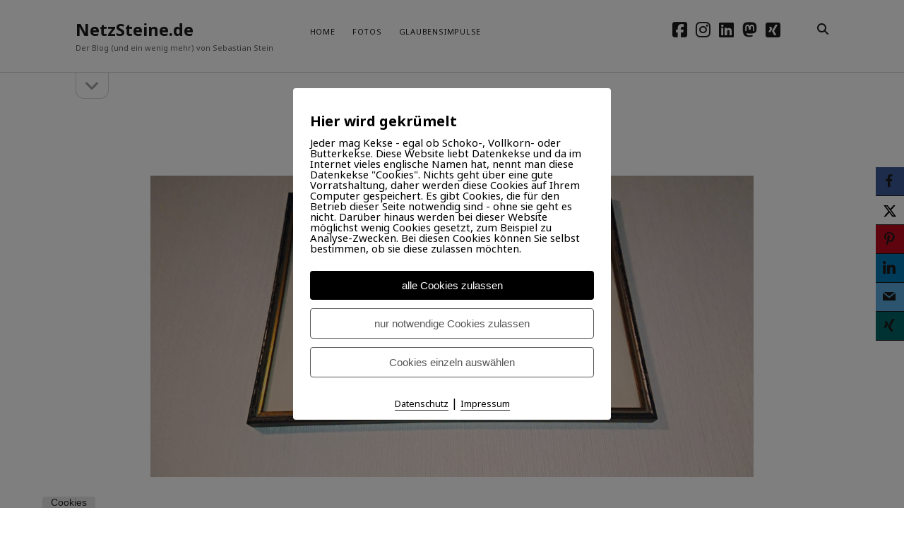

--- FILE ---
content_type: text/html; charset=UTF-8
request_url: https://www.netzsteine.de/die-reste-von-oma/
body_size: 20319
content:
<!DOCTYPE html>

<html lang="de" xmlns:og="http://ogp.me/ns#" xmlns:fb="http://ogp.me/ns/fb#">

<head>
	<meta name='robots' content='index, follow, max-image-preview:large, max-snippet:-1, max-video-preview:-1' />
<meta charset="UTF-8" />
<meta name="viewport" content="width=device-width, initial-scale=1" />
<meta name="template" content="Founder 1.56" />

	<!-- This site is optimized with the Yoast SEO plugin v25.6 - https://yoast.com/wordpress/plugins/seo/ -->
	<title>Die Reste von Oma - NetzSteine.de</title>
	<link rel="canonical" href="https://www.netzsteine.de/die-reste-von-oma/" />
	<meta name="twitter:card" content="summary_large_image" />
	<meta name="twitter:title" content="Die Reste von Oma - NetzSteine.de" />
	<meta name="twitter:description" content="Am Ende hinterlassen wir alle unsere Reste. Bei manchen ist es nur Asche in einer Urne, bei anderen sind es alte Tupperdosen.WeiterlesenDie Reste von Oma" />
	<meta name="twitter:image" content="https://www.netzsteine.de/wp-content/uploads/2019/01/DSC_7179_b-1.jpg" />
	<meta name="twitter:creator" content="@sstein84" />
	<meta name="twitter:site" content="@sstein84" />
	<meta name="twitter:label1" content="Verfasst von" />
	<meta name="twitter:data1" content="Sebastian" />
	<meta name="twitter:label2" content="Geschätzte Lesezeit" />
	<meta name="twitter:data2" content="2 Minuten" />
	<script type="application/ld+json" class="yoast-schema-graph">{"@context":"https://schema.org","@graph":[{"@type":"Article","@id":"https://www.netzsteine.de/die-reste-von-oma/#article","isPartOf":{"@id":"https://www.netzsteine.de/die-reste-von-oma/"},"author":{"name":"Sebastian","@id":"https://www.netzsteine.de/#/schema/person/855f881ff56a926d895bbc05521a7a4c"},"headline":"Die Reste von Oma","datePublished":"2019-01-15T08:00:48+00:00","dateModified":"2019-01-15T08:00:50+00:00","mainEntityOfPage":{"@id":"https://www.netzsteine.de/die-reste-von-oma/"},"wordCount":405,"commentCount":0,"publisher":{"@id":"https://www.netzsteine.de/#/schema/person/855f881ff56a926d895bbc05521a7a4c"},"image":{"@id":"https://www.netzsteine.de/die-reste-von-oma/#primaryimage"},"thumbnailUrl":"https://www.netzsteine.de/wp-content/uploads/2019/01/DSC_7179_b-1.jpg","keywords":["Eltern","Enkel","Erbe","Großeltern","Kinder","Rest"],"articleSection":["Steinschlag"],"inLanguage":"de","potentialAction":[{"@type":"CommentAction","name":"Comment","target":["https://www.netzsteine.de/die-reste-von-oma/#respond"]}]},{"@type":"WebPage","@id":"https://www.netzsteine.de/die-reste-von-oma/","url":"https://www.netzsteine.de/die-reste-von-oma/","name":"Die Reste von Oma - NetzSteine.de","isPartOf":{"@id":"https://www.netzsteine.de/#website"},"primaryImageOfPage":{"@id":"https://www.netzsteine.de/die-reste-von-oma/#primaryimage"},"image":{"@id":"https://www.netzsteine.de/die-reste-von-oma/#primaryimage"},"thumbnailUrl":"https://www.netzsteine.de/wp-content/uploads/2019/01/DSC_7179_b-1.jpg","datePublished":"2019-01-15T08:00:48+00:00","dateModified":"2019-01-15T08:00:50+00:00","breadcrumb":{"@id":"https://www.netzsteine.de/die-reste-von-oma/#breadcrumb"},"inLanguage":"de","potentialAction":[{"@type":"ReadAction","target":["https://www.netzsteine.de/die-reste-von-oma/"]}]},{"@type":"ImageObject","inLanguage":"de","@id":"https://www.netzsteine.de/die-reste-von-oma/#primaryimage","url":"https://www.netzsteine.de/wp-content/uploads/2019/01/DSC_7179_b-1.jpg","contentUrl":"https://www.netzsteine.de/wp-content/uploads/2019/01/DSC_7179_b-1.jpg","width":4842,"height":2724,"caption":"Bilderrahmen mit Bibelvers"},{"@type":"BreadcrumbList","@id":"https://www.netzsteine.de/die-reste-von-oma/#breadcrumb","itemListElement":[{"@type":"ListItem","position":1,"name":"Startseite","item":"https://www.netzsteine.de/"},{"@type":"ListItem","position":2,"name":"Die Reste von Oma"}]},{"@type":"WebSite","@id":"https://www.netzsteine.de/#website","url":"https://www.netzsteine.de/","name":"NetzSteine.de","description":"Der Blog (und ein wenig mehr) von Sebastian Stein","publisher":{"@id":"https://www.netzsteine.de/#/schema/person/855f881ff56a926d895bbc05521a7a4c"},"potentialAction":[{"@type":"SearchAction","target":{"@type":"EntryPoint","urlTemplate":"https://www.netzsteine.de/?s={search_term_string}"},"query-input":{"@type":"PropertyValueSpecification","valueRequired":true,"valueName":"search_term_string"}}],"inLanguage":"de"},{"@type":["Person","Organization"],"@id":"https://www.netzsteine.de/#/schema/person/855f881ff56a926d895bbc05521a7a4c","name":"Sebastian","image":{"@type":"ImageObject","inLanguage":"de","@id":"https://www.netzsteine.de/#/schema/person/image/","url":"https://www.netzsteine.de/wp-content/uploads/2020/09/3P1A0497-scaled-96x96.jpg","contentUrl":"https://www.netzsteine.de/wp-content/uploads/2020/09/3P1A0497-scaled-96x96.jpg","caption":"Sebastian"},"logo":{"@id":"https://www.netzsteine.de/#/schema/person/image/"},"description":"Seit 2007 schreibe ich an diesem Blog - mal mehr, mal weniger konsequent. Ich bin Christ, Familienvater (1 Frau, 3 Söhne) und mache beruflich \"irgendwas mit Medien\" im kirchlichen Bereich. Wenn ich Musik mache, veröffentliche ich diese unter www.felsenmusik.de.","sameAs":["http://www.netzsteine.de","https://www.facebook.com/sebastian.stein","https://www.instagram.com/sebastian.stein/","https://www.linkedin.com/in/sebastianstein84/"],"url":"https://www.netzsteine.de/author/sebastian/"}]}</script>
	<!-- / Yoast SEO plugin. -->


<link rel="alternate" type="application/rss+xml" title="NetzSteine.de &raquo; Feed" href="https://www.netzsteine.de/feed/" />
<link rel="alternate" type="application/rss+xml" title="NetzSteine.de &raquo; Kommentar-Feed" href="https://www.netzsteine.de/comments/feed/" />
<link rel="alternate" type="application/rss+xml" title="NetzSteine.de &raquo; Die Reste von Oma-Kommentar-Feed" href="https://www.netzsteine.de/die-reste-von-oma/feed/" />
<link rel="alternate" title="oEmbed (JSON)" type="application/json+oembed" href="https://www.netzsteine.de/wp-json/oembed/1.0/embed?url=https%3A%2F%2Fwww.netzsteine.de%2Fdie-reste-von-oma%2F" />
<link rel="alternate" title="oEmbed (XML)" type="text/xml+oembed" href="https://www.netzsteine.de/wp-json/oembed/1.0/embed?url=https%3A%2F%2Fwww.netzsteine.de%2Fdie-reste-von-oma%2F&#038;format=xml" />
<style id='wp-img-auto-sizes-contain-inline-css' type='text/css'>
img:is([sizes=auto i],[sizes^="auto," i]){contain-intrinsic-size:3000px 1500px}
/*# sourceURL=wp-img-auto-sizes-contain-inline-css */
</style>
<link rel='stylesheet' id='dashicons-css' href='https://www.netzsteine.de/wp-includes/css/dashicons.css?ver=6.9' type='text/css' media='all' />
<link rel='stylesheet' id='post-views-counter-frontend-css' href='https://www.netzsteine.de/wp-content/plugins/post-views-counter/css/frontend.css?ver=1.5.5' type='text/css' media='all' />
<style id='wp-emoji-styles-inline-css' type='text/css'>

	img.wp-smiley, img.emoji {
		display: inline !important;
		border: none !important;
		box-shadow: none !important;
		height: 1em !important;
		width: 1em !important;
		margin: 0 0.07em !important;
		vertical-align: -0.1em !important;
		background: none !important;
		padding: 0 !important;
	}
/*# sourceURL=wp-emoji-styles-inline-css */
</style>
<style id='wp-block-library-inline-css' type='text/css'>
:root{
  --wp-block-synced-color:#7a00df;
  --wp-block-synced-color--rgb:122, 0, 223;
  --wp-bound-block-color:var(--wp-block-synced-color);
  --wp-editor-canvas-background:#ddd;
  --wp-admin-theme-color:#007cba;
  --wp-admin-theme-color--rgb:0, 124, 186;
  --wp-admin-theme-color-darker-10:#006ba1;
  --wp-admin-theme-color-darker-10--rgb:0, 107, 160.5;
  --wp-admin-theme-color-darker-20:#005a87;
  --wp-admin-theme-color-darker-20--rgb:0, 90, 135;
  --wp-admin-border-width-focus:2px;
}
@media (min-resolution:192dpi){
  :root{
    --wp-admin-border-width-focus:1.5px;
  }
}
.wp-element-button{
  cursor:pointer;
}

:root .has-very-light-gray-background-color{
  background-color:#eee;
}
:root .has-very-dark-gray-background-color{
  background-color:#313131;
}
:root .has-very-light-gray-color{
  color:#eee;
}
:root .has-very-dark-gray-color{
  color:#313131;
}
:root .has-vivid-green-cyan-to-vivid-cyan-blue-gradient-background{
  background:linear-gradient(135deg, #00d084, #0693e3);
}
:root .has-purple-crush-gradient-background{
  background:linear-gradient(135deg, #34e2e4, #4721fb 50%, #ab1dfe);
}
:root .has-hazy-dawn-gradient-background{
  background:linear-gradient(135deg, #faaca8, #dad0ec);
}
:root .has-subdued-olive-gradient-background{
  background:linear-gradient(135deg, #fafae1, #67a671);
}
:root .has-atomic-cream-gradient-background{
  background:linear-gradient(135deg, #fdd79a, #004a59);
}
:root .has-nightshade-gradient-background{
  background:linear-gradient(135deg, #330968, #31cdcf);
}
:root .has-midnight-gradient-background{
  background:linear-gradient(135deg, #020381, #2874fc);
}
:root{
  --wp--preset--font-size--normal:16px;
  --wp--preset--font-size--huge:42px;
}

.has-regular-font-size{
  font-size:1em;
}

.has-larger-font-size{
  font-size:2.625em;
}

.has-normal-font-size{
  font-size:var(--wp--preset--font-size--normal);
}

.has-huge-font-size{
  font-size:var(--wp--preset--font-size--huge);
}

.has-text-align-center{
  text-align:center;
}

.has-text-align-left{
  text-align:left;
}

.has-text-align-right{
  text-align:right;
}

.has-fit-text{
  white-space:nowrap !important;
}

#end-resizable-editor-section{
  display:none;
}

.aligncenter{
  clear:both;
}

.items-justified-left{
  justify-content:flex-start;
}

.items-justified-center{
  justify-content:center;
}

.items-justified-right{
  justify-content:flex-end;
}

.items-justified-space-between{
  justify-content:space-between;
}

.screen-reader-text{
  border:0;
  clip-path:inset(50%);
  height:1px;
  margin:-1px;
  overflow:hidden;
  padding:0;
  position:absolute;
  width:1px;
  word-wrap:normal !important;
}

.screen-reader-text:focus{
  background-color:#ddd;
  clip-path:none;
  color:#444;
  display:block;
  font-size:1em;
  height:auto;
  left:5px;
  line-height:normal;
  padding:15px 23px 14px;
  text-decoration:none;
  top:5px;
  width:auto;
  z-index:100000;
}
html :where(.has-border-color){
  border-style:solid;
}

html :where([style*=border-top-color]){
  border-top-style:solid;
}

html :where([style*=border-right-color]){
  border-right-style:solid;
}

html :where([style*=border-bottom-color]){
  border-bottom-style:solid;
}

html :where([style*=border-left-color]){
  border-left-style:solid;
}

html :where([style*=border-width]){
  border-style:solid;
}

html :where([style*=border-top-width]){
  border-top-style:solid;
}

html :where([style*=border-right-width]){
  border-right-style:solid;
}

html :where([style*=border-bottom-width]){
  border-bottom-style:solid;
}

html :where([style*=border-left-width]){
  border-left-style:solid;
}
html :where(img[class*=wp-image-]){
  height:auto;
  max-width:100%;
}
:where(figure){
  margin:0 0 1em;
}

html :where(.is-position-sticky){
  --wp-admin--admin-bar--position-offset:var(--wp-admin--admin-bar--height, 0px);
}

@media screen and (max-width:600px){
  html :where(.is-position-sticky){
    --wp-admin--admin-bar--position-offset:0px;
  }
}

/*# sourceURL=wp-block-library-inline-css */
</style><style id='wp-block-heading-inline-css' type='text/css'>
h1:where(.wp-block-heading).has-background,h2:where(.wp-block-heading).has-background,h3:where(.wp-block-heading).has-background,h4:where(.wp-block-heading).has-background,h5:where(.wp-block-heading).has-background,h6:where(.wp-block-heading).has-background{
  padding:1.25em 2.375em;
}
h1.has-text-align-left[style*=writing-mode]:where([style*=vertical-lr]),h1.has-text-align-right[style*=writing-mode]:where([style*=vertical-rl]),h2.has-text-align-left[style*=writing-mode]:where([style*=vertical-lr]),h2.has-text-align-right[style*=writing-mode]:where([style*=vertical-rl]),h3.has-text-align-left[style*=writing-mode]:where([style*=vertical-lr]),h3.has-text-align-right[style*=writing-mode]:where([style*=vertical-rl]),h4.has-text-align-left[style*=writing-mode]:where([style*=vertical-lr]),h4.has-text-align-right[style*=writing-mode]:where([style*=vertical-rl]),h5.has-text-align-left[style*=writing-mode]:where([style*=vertical-lr]),h5.has-text-align-right[style*=writing-mode]:where([style*=vertical-rl]),h6.has-text-align-left[style*=writing-mode]:where([style*=vertical-lr]),h6.has-text-align-right[style*=writing-mode]:where([style*=vertical-rl]){
  rotate:180deg;
}
/*# sourceURL=https://www.netzsteine.de/wp-includes/blocks/heading/style.css */
</style>
<style id='wp-block-paragraph-inline-css' type='text/css'>
.is-small-text{
  font-size:.875em;
}

.is-regular-text{
  font-size:1em;
}

.is-large-text{
  font-size:2.25em;
}

.is-larger-text{
  font-size:3em;
}

.has-drop-cap:not(:focus):first-letter{
  float:left;
  font-size:8.4em;
  font-style:normal;
  font-weight:100;
  line-height:.68;
  margin:.05em .1em 0 0;
  text-transform:uppercase;
}

body.rtl .has-drop-cap:not(:focus):first-letter{
  float:none;
  margin-left:.1em;
}

p.has-drop-cap.has-background{
  overflow:hidden;
}

:root :where(p.has-background){
  padding:1.25em 2.375em;
}

:where(p.has-text-color:not(.has-link-color)) a{
  color:inherit;
}

p.has-text-align-left[style*="writing-mode:vertical-lr"],p.has-text-align-right[style*="writing-mode:vertical-rl"]{
  rotate:180deg;
}
/*# sourceURL=https://www.netzsteine.de/wp-includes/blocks/paragraph/style.css */
</style>
<style id='wp-block-quote-inline-css' type='text/css'>
.wp-block-quote{
  box-sizing:border-box;
  overflow-wrap:break-word;
}
.wp-block-quote.is-large:where(:not(.is-style-plain)),.wp-block-quote.is-style-large:where(:not(.is-style-plain)){
  margin-bottom:1em;
  padding:0 1em;
}
.wp-block-quote.is-large:where(:not(.is-style-plain)) p,.wp-block-quote.is-style-large:where(:not(.is-style-plain)) p{
  font-size:1.5em;
  font-style:italic;
  line-height:1.6;
}
.wp-block-quote.is-large:where(:not(.is-style-plain)) cite,.wp-block-quote.is-large:where(:not(.is-style-plain)) footer,.wp-block-quote.is-style-large:where(:not(.is-style-plain)) cite,.wp-block-quote.is-style-large:where(:not(.is-style-plain)) footer{
  font-size:1.125em;
  text-align:right;
}
.wp-block-quote>cite{
  display:block;
}
/*# sourceURL=https://www.netzsteine.de/wp-includes/blocks/quote/style.css */
</style>
<style id='global-styles-inline-css' type='text/css'>
:root{--wp--preset--aspect-ratio--square: 1;--wp--preset--aspect-ratio--4-3: 4/3;--wp--preset--aspect-ratio--3-4: 3/4;--wp--preset--aspect-ratio--3-2: 3/2;--wp--preset--aspect-ratio--2-3: 2/3;--wp--preset--aspect-ratio--16-9: 16/9;--wp--preset--aspect-ratio--9-16: 9/16;--wp--preset--color--black: #000000;--wp--preset--color--cyan-bluish-gray: #abb8c3;--wp--preset--color--white: #ffffff;--wp--preset--color--pale-pink: #f78da7;--wp--preset--color--vivid-red: #cf2e2e;--wp--preset--color--luminous-vivid-orange: #ff6900;--wp--preset--color--luminous-vivid-amber: #fcb900;--wp--preset--color--light-green-cyan: #7bdcb5;--wp--preset--color--vivid-green-cyan: #00d084;--wp--preset--color--pale-cyan-blue: #8ed1fc;--wp--preset--color--vivid-cyan-blue: #0693e3;--wp--preset--color--vivid-purple: #9b51e0;--wp--preset--gradient--vivid-cyan-blue-to-vivid-purple: linear-gradient(135deg,rgb(6,147,227) 0%,rgb(155,81,224) 100%);--wp--preset--gradient--light-green-cyan-to-vivid-green-cyan: linear-gradient(135deg,rgb(122,220,180) 0%,rgb(0,208,130) 100%);--wp--preset--gradient--luminous-vivid-amber-to-luminous-vivid-orange: linear-gradient(135deg,rgb(252,185,0) 0%,rgb(255,105,0) 100%);--wp--preset--gradient--luminous-vivid-orange-to-vivid-red: linear-gradient(135deg,rgb(255,105,0) 0%,rgb(207,46,46) 100%);--wp--preset--gradient--very-light-gray-to-cyan-bluish-gray: linear-gradient(135deg,rgb(238,238,238) 0%,rgb(169,184,195) 100%);--wp--preset--gradient--cool-to-warm-spectrum: linear-gradient(135deg,rgb(74,234,220) 0%,rgb(151,120,209) 20%,rgb(207,42,186) 40%,rgb(238,44,130) 60%,rgb(251,105,98) 80%,rgb(254,248,76) 100%);--wp--preset--gradient--blush-light-purple: linear-gradient(135deg,rgb(255,206,236) 0%,rgb(152,150,240) 100%);--wp--preset--gradient--blush-bordeaux: linear-gradient(135deg,rgb(254,205,165) 0%,rgb(254,45,45) 50%,rgb(107,0,62) 100%);--wp--preset--gradient--luminous-dusk: linear-gradient(135deg,rgb(255,203,112) 0%,rgb(199,81,192) 50%,rgb(65,88,208) 100%);--wp--preset--gradient--pale-ocean: linear-gradient(135deg,rgb(255,245,203) 0%,rgb(182,227,212) 50%,rgb(51,167,181) 100%);--wp--preset--gradient--electric-grass: linear-gradient(135deg,rgb(202,248,128) 0%,rgb(113,206,126) 100%);--wp--preset--gradient--midnight: linear-gradient(135deg,rgb(2,3,129) 0%,rgb(40,116,252) 100%);--wp--preset--font-size--small: 11px;--wp--preset--font-size--medium: 20px;--wp--preset--font-size--large: 24px;--wp--preset--font-size--x-large: 42px;--wp--preset--font-size--regular: 16px;--wp--preset--font-size--larger: 36px;--wp--preset--spacing--20: 0.44rem;--wp--preset--spacing--30: 0.67rem;--wp--preset--spacing--40: 1rem;--wp--preset--spacing--50: 1.5rem;--wp--preset--spacing--60: 2.25rem;--wp--preset--spacing--70: 3.38rem;--wp--preset--spacing--80: 5.06rem;--wp--preset--shadow--natural: 6px 6px 9px rgba(0, 0, 0, 0.2);--wp--preset--shadow--deep: 12px 12px 50px rgba(0, 0, 0, 0.4);--wp--preset--shadow--sharp: 6px 6px 0px rgba(0, 0, 0, 0.2);--wp--preset--shadow--outlined: 6px 6px 0px -3px rgb(255, 255, 255), 6px 6px rgb(0, 0, 0);--wp--preset--shadow--crisp: 6px 6px 0px rgb(0, 0, 0);}:where(.is-layout-flex){gap: 0.5em;}:where(.is-layout-grid){gap: 0.5em;}body .is-layout-flex{display: flex;}.is-layout-flex{flex-wrap: wrap;align-items: center;}.is-layout-flex > :is(*, div){margin: 0;}body .is-layout-grid{display: grid;}.is-layout-grid > :is(*, div){margin: 0;}:where(.wp-block-columns.is-layout-flex){gap: 2em;}:where(.wp-block-columns.is-layout-grid){gap: 2em;}:where(.wp-block-post-template.is-layout-flex){gap: 1.25em;}:where(.wp-block-post-template.is-layout-grid){gap: 1.25em;}.has-black-color{color: var(--wp--preset--color--black) !important;}.has-cyan-bluish-gray-color{color: var(--wp--preset--color--cyan-bluish-gray) !important;}.has-white-color{color: var(--wp--preset--color--white) !important;}.has-pale-pink-color{color: var(--wp--preset--color--pale-pink) !important;}.has-vivid-red-color{color: var(--wp--preset--color--vivid-red) !important;}.has-luminous-vivid-orange-color{color: var(--wp--preset--color--luminous-vivid-orange) !important;}.has-luminous-vivid-amber-color{color: var(--wp--preset--color--luminous-vivid-amber) !important;}.has-light-green-cyan-color{color: var(--wp--preset--color--light-green-cyan) !important;}.has-vivid-green-cyan-color{color: var(--wp--preset--color--vivid-green-cyan) !important;}.has-pale-cyan-blue-color{color: var(--wp--preset--color--pale-cyan-blue) !important;}.has-vivid-cyan-blue-color{color: var(--wp--preset--color--vivid-cyan-blue) !important;}.has-vivid-purple-color{color: var(--wp--preset--color--vivid-purple) !important;}.has-black-background-color{background-color: var(--wp--preset--color--black) !important;}.has-cyan-bluish-gray-background-color{background-color: var(--wp--preset--color--cyan-bluish-gray) !important;}.has-white-background-color{background-color: var(--wp--preset--color--white) !important;}.has-pale-pink-background-color{background-color: var(--wp--preset--color--pale-pink) !important;}.has-vivid-red-background-color{background-color: var(--wp--preset--color--vivid-red) !important;}.has-luminous-vivid-orange-background-color{background-color: var(--wp--preset--color--luminous-vivid-orange) !important;}.has-luminous-vivid-amber-background-color{background-color: var(--wp--preset--color--luminous-vivid-amber) !important;}.has-light-green-cyan-background-color{background-color: var(--wp--preset--color--light-green-cyan) !important;}.has-vivid-green-cyan-background-color{background-color: var(--wp--preset--color--vivid-green-cyan) !important;}.has-pale-cyan-blue-background-color{background-color: var(--wp--preset--color--pale-cyan-blue) !important;}.has-vivid-cyan-blue-background-color{background-color: var(--wp--preset--color--vivid-cyan-blue) !important;}.has-vivid-purple-background-color{background-color: var(--wp--preset--color--vivid-purple) !important;}.has-black-border-color{border-color: var(--wp--preset--color--black) !important;}.has-cyan-bluish-gray-border-color{border-color: var(--wp--preset--color--cyan-bluish-gray) !important;}.has-white-border-color{border-color: var(--wp--preset--color--white) !important;}.has-pale-pink-border-color{border-color: var(--wp--preset--color--pale-pink) !important;}.has-vivid-red-border-color{border-color: var(--wp--preset--color--vivid-red) !important;}.has-luminous-vivid-orange-border-color{border-color: var(--wp--preset--color--luminous-vivid-orange) !important;}.has-luminous-vivid-amber-border-color{border-color: var(--wp--preset--color--luminous-vivid-amber) !important;}.has-light-green-cyan-border-color{border-color: var(--wp--preset--color--light-green-cyan) !important;}.has-vivid-green-cyan-border-color{border-color: var(--wp--preset--color--vivid-green-cyan) !important;}.has-pale-cyan-blue-border-color{border-color: var(--wp--preset--color--pale-cyan-blue) !important;}.has-vivid-cyan-blue-border-color{border-color: var(--wp--preset--color--vivid-cyan-blue) !important;}.has-vivid-purple-border-color{border-color: var(--wp--preset--color--vivid-purple) !important;}.has-vivid-cyan-blue-to-vivid-purple-gradient-background{background: var(--wp--preset--gradient--vivid-cyan-blue-to-vivid-purple) !important;}.has-light-green-cyan-to-vivid-green-cyan-gradient-background{background: var(--wp--preset--gradient--light-green-cyan-to-vivid-green-cyan) !important;}.has-luminous-vivid-amber-to-luminous-vivid-orange-gradient-background{background: var(--wp--preset--gradient--luminous-vivid-amber-to-luminous-vivid-orange) !important;}.has-luminous-vivid-orange-to-vivid-red-gradient-background{background: var(--wp--preset--gradient--luminous-vivid-orange-to-vivid-red) !important;}.has-very-light-gray-to-cyan-bluish-gray-gradient-background{background: var(--wp--preset--gradient--very-light-gray-to-cyan-bluish-gray) !important;}.has-cool-to-warm-spectrum-gradient-background{background: var(--wp--preset--gradient--cool-to-warm-spectrum) !important;}.has-blush-light-purple-gradient-background{background: var(--wp--preset--gradient--blush-light-purple) !important;}.has-blush-bordeaux-gradient-background{background: var(--wp--preset--gradient--blush-bordeaux) !important;}.has-luminous-dusk-gradient-background{background: var(--wp--preset--gradient--luminous-dusk) !important;}.has-pale-ocean-gradient-background{background: var(--wp--preset--gradient--pale-ocean) !important;}.has-electric-grass-gradient-background{background: var(--wp--preset--gradient--electric-grass) !important;}.has-midnight-gradient-background{background: var(--wp--preset--gradient--midnight) !important;}.has-small-font-size{font-size: var(--wp--preset--font-size--small) !important;}.has-medium-font-size{font-size: var(--wp--preset--font-size--medium) !important;}.has-large-font-size{font-size: var(--wp--preset--font-size--large) !important;}.has-x-large-font-size{font-size: var(--wp--preset--font-size--x-large) !important;}
/*# sourceURL=global-styles-inline-css */
</style>
<style id='core-block-supports-inline-css' type='text/css'>
/**
 * Core styles: block-supports
 */

/*# sourceURL=core-block-supports-inline-css */
</style>

<style id='classic-theme-styles-inline-css' type='text/css'>
/**
 * These rules are needed for backwards compatibility.
 * They should match the button element rules in the base theme.json file.
 */
.wp-block-button__link {
	color: #ffffff;
	background-color: #32373c;
	border-radius: 9999px; /* 100% causes an oval, but any explicit but really high value retains the pill shape. */

	/* This needs a low specificity so it won't override the rules from the button element if defined in theme.json. */
	box-shadow: none;
	text-decoration: none;

	/* The extra 2px are added to size solids the same as the outline versions.*/
	padding: calc(0.667em + 2px) calc(1.333em + 2px);

	font-size: 1.125em;
}

.wp-block-file__button {
	background: #32373c;
	color: #ffffff;
	text-decoration: none;
}

/*# sourceURL=/wp-includes/css/classic-themes.css */
</style>
<link rel='stylesheet' id='pixelmate-public-css-css' href='https://www.netzsteine.de/wp-content/plugins/pixelmate/public//assets/css/pixelmate.css?ver=6.9' type='text/css' media='all' />
<link rel='stylesheet' id='obfx-module-pub-css-social-sharing-module-0-css' href='https://www.netzsteine.de/wp-content/plugins/themeisle-companion/obfx_modules/social-sharing/css/public.css?ver=2.10.47' type='text/css' media='all' />
<link rel='stylesheet' id='obfx-module-pub-css-social-sharing-module-1-css' href='https://www.netzsteine.de/wp-content/plugins/themeisle-companion/obfx_modules/social-sharing/css/vendor/socicon/socicon.css?ver=2.10.47' type='text/css' media='all' />
<link rel='stylesheet' id='parent-style-css' href='https://www.netzsteine.de/wp-content/themes/founder/style.css?ver=6.9' type='text/css' media='all' />
<link rel='stylesheet' id='child-style-css' href='https://www.netzsteine.de/wp-content/themes/founder-child/style.css?ver=6.9' type='text/css' media='all' />
<link rel='stylesheet' id='ct-founder-google-fonts-css' href='https://www.netzsteine.de/wp-content/uploads/fonts/61fe2ec9ed0e85680bb7868f1c765c3d/font.css?v=1667661670' type='text/css' media='all' />
<link rel='stylesheet' id='ct-founder-font-awesome-css' href='https://www.netzsteine.de/wp-content/themes/founder/assets/font-awesome/css/all.min.css?ver=6.9' type='text/css' media='all' />
<link rel='stylesheet' id='ct-founder-style-css' href='https://www.netzsteine.de/wp-content/themes/founder-child/style.css?ver=6.9' type='text/css' media='all' />
<script type="text/javascript" src="https://www.netzsteine.de/wp-includes/js/jquery/jquery.js?ver=3.7.1" id="jquery-core-js"></script>
<script type="text/javascript" src="https://www.netzsteine.de/wp-includes/js/jquery/jquery-migrate.js?ver=3.4.1" id="jquery-migrate-js"></script>
<script type="text/javascript" id="pixelmate-public-js-js-extra">
/* <![CDATA[ */
var js_options = {"google_fonts":[],"flexTracking":[],"flexWerbung":[],"flexNotwendig":[],"flexSonstige":[],"webinaris":"","webinaris_load":"0","pixelmate_script":"0","pixelmate_script_code_head":"","pixelmate_script_code_body":"","pixelmate_script_code_footer":"","pixelmate_script_stats":"0","pixelmate_script_code_head_stats":"","pixelmate_script_code_body_stats":"","pixelmate_script_code_footer_stats":"\u003C!-- Matomo --\u003E\r\n\u003Cscript type=\"text/javascript\"\u003E\r\n  var _paq = window._paq || [];\r\n  /* tracker methods like \"setCustomDimension\" should be called before \"trackPageView\" */\r\n  _paq.push([\"setDocumentTitle\", document.domain + \"/\" + document.title]);\r\n  _paq.push([\"setCookieDomain\", \"*.netzsteine.de\"]);\r\n  _paq.push([\"setDomains\", [\"*.netzsteine.de\"]]);\r\n  _paq.push([\"setDoNotTrack\", true]);\r\n  _paq.push(['trackPageView']);\r\n  _paq.push(['enableLinkTracking']);\r\n  (function() {\r\n    var u=\"//matomo.netzsteine.de/\";\r\n    _paq.push(['setTrackerUrl', u+'matomo.php']);\r\n    _paq.push(['setSiteId', '1']);\r\n    var d=document, g=d.createElement('script'), s=d.getElementsByTagName('script')[0];\r\n    g.type='text/javascript'; g.async=true; g.defer=true; g.src=u+'matomo.js'; s.parentNode.insertBefore(g,s);\r\n  })();\r\n\u003C/script\u003E\r\n\u003Cnoscript\u003E\u003Cp\u003E\u003Cimg src=\"//matomo.netzsteine.de/matomo.php?idsite=1&rec=1\" style=\"border:0;\" alt=\"\" /\u003E\u003C/p\u003E\u003C/noscript\u003E\r\n\u003C!-- End Matomo Code --\u003E","pixelmate_tag_manager":"0","pixelmate_gtm":"GTM-0000000","domain":"netzsteine.de","full_domain":"https://www.netzsteine.de","wpmllang":"no-wpml","gen_banner_aktiv":null,"gen_banner_delay":null,"gen_individuell":"1","gen_heading":"Hier wird gekr\u00fcmelt","gen_text":"Jeder mag Kekse - egal ob Schoko-, Vollkorn- oder Butterkekse. Diese Website liebt Datenkekse und da im Internet vieles englische Namen hat, nennt man diese Datenkekse \"Cookies\". Nichts geht \u00fcber eine gute Vorratshaltung, daher werden diese Cookies auf Ihrem Computer gespeichert.\r\n\r\nEs gibt Cookies, die f\u00fcr den Betrieb dieser Seite notwendig sind - ohne sie geht es nicht. Dar\u00fcber hinaus werden bei dieser Website m\u00f6glichst wenig Cookies gesetzt, zum Beispiel zu Analyse-Zwecken. Bei diesen Cookies k\u00f6nnen Sie selbst bestimmen, ob sie diese zulassen m\u00f6chten.","gen_allow_text":"alle Cookies zulassen","gen_single_text":"Cookies einzeln ausw\u00e4hlen","gen_deny_text":"nur notwendige Cookies zulassen","gen_dse_text":"Datenschutz","gen_impressum_text":"Impressum","speicherdauer_der_cookies":"14","cookies_secure":"0","alt_track":"0","pix_settings_check":"1","pix_settings_uberschrift":"Cookie Einstellungen","pix_settings_hinweis_dse":"Genauere Informationen \u00fcber die auf dieser Internetseite genutzten Dienste findest du in der Datenschutzerkl\u00e4rung","pix_settings_notwendige_c":"nur notwendige Cookies erlauben","pix_settings_notwendige_c_text":"","pix_settings_statistik":"Statistik erlauben ","pix_settings_statistik_text":"Wir nutzen keine externen Dienstleister, alle Daten verbleiben also auf unserem Server.","pix_settings_statistik_aus":"","pix_settings_werbung":"Werbung erlauben (z.B. Facebook, Adsense...)","pix_settings_werbung_text":"","pix_settings_werbung_aus":"1","pix_settings_videos":"externe Inhalte erlauben","pix_settings_videos_text":"Diese Inhalte sind nicht zwingend notwendig, aber sie bereichern den Inhalt dieser Internetseite. Die Inhalte werden so datensparsam wie m\u00f6glich eingesetzt.","pix_settings_videos_aus":"","pix_settings_sonstige":"sonstige externe Inhalte erlauben","pix_settings_sonstige_text":"Diese Inhalte sind nicht zwingend notwendig, aber sie bereichern den Inhalt dieser Internetseite .Die Inhalte werden so datensparsam wie m\u00f6glich eingesetzt.","pix_settings_sonstige_aus":"","pix_settings_speichern_button":"speichern","pix_settings_more":"mehr","pix_settings_dse_ex":"Datenschutzerkl\u00e4rung","design_pos":"Fullscreen","elmentor_popup_id":"","pixelmate_logo_check":"0","pixelmate_logo":"","banner_padding_oben":"13px","box_margin":"0px 0px 0px 0px","box_border_width":"0px 0px 0px 0px","box_border_style":"solid","box_border_color":"#000000","box_padding":"24px 24px 24px 24px","box_border_radius":"4px 4px 4px 4px","box_bg_color":"#ffffff","box_color_title":"#000000","box_color_text":"#000000","box_bg_verlauf":"0","box_bg_verlauf_1":"#ffffff","box_bg_verlauf_2":"#ffffff","box_shadow":"0","box_shadow_h":"3","box_shadow_v":"0","box_shadow_blur":"3","box_shadow_color":"#000000","box_h_font_size":"20","box_font_size":"15","box_line_height":"1","pixelmate_text_align":"left","cb_aktiv":"1","cb_position":"unten links","cb_font_size":"14","cb_background":"#e7e7e7","cb_color":"#212121","cb_important":"0","btn_bg_color":"#000000","btn_color":"#ffffff","btn_border_color":"rgba(0,0,0,0.06)","btn_border_width":"0","btn_border_radius":"4","btn_deny_bg_color":"#ffffff","btn_deny_color":"#555555","btn_deny_border_color":"#555555","btn_deny_border_width":"1","btn_deny_border_radius":"4","btn_set_bg_color":"#ffffff","btn_set_color":"#555555","btn_set_border_color":"#555555","btn_set_border_width":"1","btn_set_border_radius":"4","ga":"0","gaText":null,"gaId":"UA-000000","ga2":null,"gaId2":null,"gaAno":"1","google_optimize_aktivieren":"0","google_optimize_id":"000000","ga_cookie_duration":"730","ga_cookies_ssl":"0","media_youtube":"1","media_youtube_text":"YouTube ist eine Videohosting Plattform. Durch die externe Einbindung von Videos werden personenbezogene Daten an YouTube \u00fcbermittelt.","media_vimeo":"0","media_vimeo_text":"Vimeo ist eine Videohosting Plattform. Durch die externe Einbindung von Videos werden personenbezogene Daten an Vimeo \u00fcbermittelt.","media_twitter":"1","media_twitter_text":"Twitter ist ein Nachrichtendienst. Durch das einbetten von Twitter Beitr\u00e4gen auf unserer Website werden personenbezogene Daten an Twitter \u00fcbermittelt.","media_gmaps":"0","media_gmaps_text":"Wir haben auf unserer Website interaktive Karten mit Hilfe von Google Maps der Google LLC. (\u201eGoogle\u201c) integriert. Die Karten werden nur angezeigt, wenn Sie dem Setzen und Auslesen von Cookies durch Google zustimmen. Dadurch k\u00f6nnen personenbezogene Daten an Google \u00fcbermittelt werden.","media_osm":"0","media_osm_text":"Durch die Einbettung von Google Maps auf unserer Website werden personenbezogene Daten an Google \u00fcbermittelt.","media_calendly":"0","media_calendly_text":"Calendly ist Buchungstool. Durch die Einbettung auf unserer Website werden personenbezogene Daten an Calendly \u00fcbermittelt.","media_xing_events":"0","media_xing_events_text":"Durch die Einbettung von Xing werden personenbezogene Daten an Xing \u00fcbermittelt.","media_libsyn":"0","media_libsyn_text":"Durch die Einbettung des Podcast Players von Libsyn werden personenbezogene Daten an Libsyn \u00fcbermittelt.","media_trustindex":"0","media_trustindex_text":"Durch die Einbettung der Google Reviews werden Daten an Trustindex.io \u00fcbermittelt.","media_recaptcha":"0","media_recaptcha_text":"ReCaptcha muss auf unserer Website geladen werden, um Kontaktanfragen zu versenden.","dse_extern":"","dse_extern_url":null,"impressum_extern":"","impressum_extern_url":null,"fb":"0","fbText":null,"fbId":"00000000","fb_opt_out":"","fb_consent_mode":null,"csp":"0","csp_admin":"","youtubeIn":"0","youtubeHeading":"Hier fehlt ein Video","youtubeText":"","vimeoIn":"","vimeoHeading":null,"vimeoText":null,"wlVimeo":"0","wlYoutube":"0","wlGmaps":"0","wlReCaptcha":"0","dse":"https://www.netzsteine.de/datenschutzerklaerung/","impressum":"https://www.netzsteine.de/impressum/","protokoll":null,"txt_cookie_banner_heading":"Wir verwenden Cookies","txt_cookie_banner":"Wir nutzen auf unserer Webseite Cookies. Einige Cookies sind notwendig (z.B. f\u00fcr den Warenkorb) andere sind nicht notwendig. Die nicht-notwendigen Cookies helfen uns bei der Optimierung unseres Online-Angebotes, unserer Webseitenfunktionen und werden f\u00fcr Marketingzwecke eingesetzt.\nDie Einwilligung umfasst die Speicherung von Informationen auf Ihrem Endger\u00e4t, das Auslesen personenbezogener Daten sowie deren Verarbeitung. \nKlicken Sie auf \u201eAlle akzeptieren\u201c, um in den Einsatz von nicht notwendigen Cookies einzuwilligen oder auf \u201eAlle ablehnen\u201c, wenn Sie sich anders entscheiden.\nSie k\u00f6nnen unter \u201eEinstellungen verwalten\u201c detaillierte Informationen der von uns eingesetzten Arten von Cookies erhalten und deren Einstellungen aufrufen. \nSie k\u00f6nnen die Einstellungen jederzeit aufrufen und Cookies auch nachtr\u00e4glich jederzeit abw\u00e4hlen (z.B. in der Datenschutzerkl\u00e4rung oder unten auf unserer Webseite).","txt_btn_allow":"Alle akzeptieren","txt_btn_deny":"Alle ablehnen","txt_btn_settings":"Einstellungen","txt_datenschutz":"Datenschutz","txt_impressum":"Impressum","txt_datenschutz_hinweis":"Mehr Informationen zu den verwendeten Diensten auf dieser Website stehen in der Datenschutzerkl\u00e4rung.","txt_allow":"Akzeptieren","txt_youtube_heading":"YouTube aktivieren?","txt_youtube_content":"YouTube Videos k\u00f6nnen nur angezeigt werden, wenn Cookies gesetzt werden d\u00fcrfen.","txt_youtube_footer":"Wenn YouTube f\u00fcr diese Website aktiviert wurde, werden Daten an YouTube \u00fcbermittelt und ausgewertet. Mehr dazu in der Datenschutzerkl\u00e4rung von YouTube:","txt_vimeo_heading":"Vimeo aktivieren?","txt_vimeo_content":"Vimeo Videos k\u00f6nnen nur angezeigt werden, wenn Cookies gesetzt werden d\u00fcrfen.","txt_vimeo_footer":"Wenn Vimeo auf dieser Website aktiviert wird, werden personenbezogene Daten zu Vimeo \u00fcbermittelt und ausgewertet. Mehr dazu in der Vimeo Datenschutzerkl\u00e4rung: ","txt_gmaps_heading":"Google Maps aktivieren?","txt_gmaps_content":"Google Maps kann nur aktiviert werden, wenn Cookies gesetzt werden d\u00fcrfen.","txt_gmaps_footer":"Wenn Google Maps aktiviert wurde, werden personenbezogene Daten an Google gesendet und verarbeitet. Mehr dazu in der Datenschutzerkl\u00e4rung von Google:","txt_osm_heading":"Open Street Maps aktivieren?","txt_osm_content":"Hier w\u00fcrden wir gerne eine Karte von Open Street Maps anzeigen und daf\u00fcr Cookies setzen. ","txt_osm_footer":"Wenn Open Street Maps f\u00fcr diese Seite aktiviert ist, werden personenbezogene Daten an openstreetmap.de \u00fcbermittelt und verarbeitet. Weitere Informationen findest du in den Datenschutzbestimmungen von OpenStreetMap: ","txt_twitter_heading":"Twitter aktivieren?","txt_twitter_content":"Hier w\u00fcrden wir gerne Inhalte von Twitter anzeigen.","txt_twitter_footer":"Wenn diese Inhalte auf dieser Website geladen werden d\u00fcrfen, wird eine externe Verbindung zu Twitter hergestellt und es k\u00f6nnen Cookies gesetzt werden.","txt_libsyn_heading":"Libsyn Podcast aktivieren?","txt_libsyn_content":"Hier w\u00fcrden wir gerne den Podcast Player von Libsyn anzeigen. Dazu m\u00fcssen Cookies gesetzt werden und es wird eine externe Verbindung zu Libsyn.com aufgebaut.","txt_libsyn_footer":"Wenn der Podcast Player von Libsyn.com aktiviert wird, werden personenbezogene Daten an Libsyn gesendet und verarbeitet. Mehr dazu findest du hier:","txt_trustindex_heading":"Google Reviews anzeigen?","txt_trustindex_content":"An dieser Stelle w\u00fcrden wir gerne Google Reviews einblenden. Daf\u00fcr muss eine Verbindung zu trustindex.io hergestellt werden.","txt_trustindex_footer":"F\u00fcr mehr Informationen findest du die Datenschutzerkl\u00e4rung von trustindex.io ","txt_here":"hier","txt_more":"mehr erfahren","calendly_h2":"Jetzt buchen","calendly_text":"F\u00fcr Buchungen nutzen wir das externe Tool Calendly. Wenn es aktiviert wird, werden personenbezogene Daten an Calendly \u00fcbermittelt und verarbeitet. ","calendly_btn":"weiter","xing_h2":"Xing Events anzeigen","xing_text":"Um Xing Events auf dieser Website anzeigen zu k\u00f6nnen, m\u00fcssen Cookies gesetzt werden.","xing_btn":"weiter","issingle":"yes","pixe_test":{"margin":"0px 0px 0px 0px","border":"0px solid #000000","padding":"24px 24px 24px 24px","border-radius":"4px","margin-top":"0px","margin-right":"0px","margin-bottom":"0px","margin-left":"0px","border-top":"0px","border-right":"0px","border-bottom":"0px","border-left":"0px","padding-top":"24px","padding-right":"24px","padding-bottom":"24px","padding-left":"24px","background-color":"#ffffff","border-color":"#000000","color":"#000000","border-style":"solid","border-top-left-radius":"4px","border-bottom-left-radius":"4px","border-top-right-radius":"4px","border-bottom-right-radius":"4px"},"client_ip":"18.223.32.23","wpml_exists":"0","sprachumschalter_aktivieren":"0","ajaxurl":"https://www.netzsteine.de/wp-admin/admin-ajax.php","nonce":"2439d06e6d","elementor":"false","divi_builder":"false"};
//# sourceURL=pixelmate-public-js-js-extra
/* ]]> */
</script>
<script type="module" async src="https://www.netzsteine.de/wp-content/plugins/pixelmate/public//assets/js/dist/bundle.js?ver=1.0.0"></script><link rel="https://api.w.org/" href="https://www.netzsteine.de/wp-json/" /><link rel="alternate" title="JSON" type="application/json" href="https://www.netzsteine.de/wp-json/wp/v2/posts/711" /><link rel="EditURI" type="application/rsd+xml" title="RSD" href="https://www.netzsteine.de/xmlrpc.php?rsd" />
<meta name="generator" content="WordPress 6.9" />
<link rel='shortlink' href='https://www.netzsteine.de/?p=711' />
<!-- Enter your scripts here --><!-- Matomo -->
<script>
  var _paq = window._paq = window._paq || [];
  /* tracker methods like "setCustomDimension" should be called before "trackPageView" */
  _paq.push(["setCookieDomain", "*.netzsteine.de"]);
  _paq.push(["setDomains", ["*.netzsteine.de"]]);
  _paq.push(["disableCookies"]);
  _paq.push(['trackPageView']);
_paq.push(['trackAllContentImpressions']);
  _paq.push(['enableLinkTracking']);
  (function() {
    var u="//matomo.netzsteine.de/";
    _paq.push(['setTrackerUrl', u+'matomo.php']);
    _paq.push(['setSiteId', '1']);
    var d=document, g=d.createElement('script'), s=d.getElementsByTagName('script')[0];
    g.async=true; g.src=u+'matomo.js'; s.parentNode.insertBefore(g,s);
  })();
</script>
<!-- End Matomo Code -->
			<script type="text/javascript">
			/* <![CDATA[ */
				var isc_front_data =
				{
					caption_position : 'bottom-right',
				}
			/* ]]> */
			</script>
			<style>
				.isc-source { position: relative; display: inline-block; line-height: initial; }
                .wp-block-cover .isc-source { position: static; }
								span.isc-source-text a { display: inline; color: #fff; }
			</style>
			
<!-- START - Open Graph and Twitter Card Tags 3.3.5 -->
 <!-- Facebook Open Graph -->
  <meta property="og:locale" content="de_DE"/>
  <meta property="og:site_name" content="NetzSteine.de"/>
  <meta property="og:title" content="Die Reste von Oma"/>
  <meta property="og:url" content="https://www.netzsteine.de/die-reste-von-oma/"/>
  <meta property="og:type" content="article"/>
  <meta property="og:description" content="Am Ende hinterlassen wir alle unsere Reste. Bei manchen ist es nur Asche in einer Urne, bei anderen sind es alte Tupperdosen."/>
  <meta property="og:image" content="https://www.netzsteine.de/wp-content/uploads/2019/01/DSC_7179_b-1.jpg"/>
  <meta property="og:image:url" content="https://www.netzsteine.de/wp-content/uploads/2019/01/DSC_7179_b-1.jpg"/>
  <meta property="og:image:secure_url" content="https://www.netzsteine.de/wp-content/uploads/2019/01/DSC_7179_b-1.jpg"/>
  <meta property="article:published_time" content="2019-01-15T10:00:48+02:00"/>
  <meta property="article:modified_time" content="2019-01-15T10:00:50+02:00" />
  <meta property="og:updated_time" content="2019-01-15T10:00:50+02:00" />
  <meta property="article:section" content="Steinschlag"/>
  <meta property="article:author" content="https://www.facebook.com/sebastian.stein"/>
  <meta property="fb:app_id" content="903204486551233"/>
 <!-- Google+ / Schema.org -->
  <meta itemprop="name" content="Die Reste von Oma"/>
  <meta itemprop="headline" content="Die Reste von Oma"/>
  <meta itemprop="description" content="Am Ende hinterlassen wir alle unsere Reste. Bei manchen ist es nur Asche in einer Urne, bei anderen sind es alte Tupperdosen."/>
  <meta itemprop="image" content="https://www.netzsteine.de/wp-content/uploads/2019/01/DSC_7179_b-1.jpg"/>
  <meta itemprop="datePublished" content="2019-01-15"/>
  <meta itemprop="dateModified" content="2019-01-15T10:00:50+02:00" />
  <meta itemprop="author" content="Sebastian"/>
 <!-- Twitter Cards -->
  <meta name="twitter:title" content="Die Reste von Oma"/>
  <meta name="twitter:url" content="https://www.netzsteine.de/die-reste-von-oma/"/>
  <meta name="twitter:description" content="Am Ende hinterlassen wir alle unsere Reste. Bei manchen ist es nur Asche in einer Urne, bei anderen sind es alte Tupperdosen."/>
  <meta name="twitter:image" content="https://www.netzsteine.de/wp-content/uploads/2019/01/DSC_7179_b-1.jpg"/>
  <meta name="twitter:card" content="summary_large_image"/>
  <meta name="twitter:site" content="@SStein84"/>
 <!-- SEO -->
 <!-- Misc. tags -->
 <!-- is_singular -->
<!-- END - Open Graph and Twitter Card Tags 3.3.5 -->
	
</head>

<body id="founder-child" class="wp-singular post-template-default single single-post postid-711 single-format-standard wp-theme-founder wp-child-theme-founder-child singular singular-post singular-post-711">
			<a class="skip-content" href="#main">Zum Inhalt springen &rarr;</a>
	<div id="overflow-container" class="overflow-container">
		<div id="max-width" class="max-width">
									<header class="site-header" id="site-header" role="banner">
				<div id="title-container" class="title-container">
					<div id='site-title' class='site-title'><a href='https://www.netzsteine.de'>NetzSteine.de</a></div>					<p class="tagline">Der Blog (und ein wenig mehr) von Sebastian Stein</p>				</div>
				<button id="toggle-navigation" class="toggle-navigation" name="toggle-navigation" aria-expanded="false">
					<span class="screen-reader-text">Menü öffnen</span>
					<i class="fas fa-bars" title="Primäres Menü Icon" aria-hidden="true"></i>
				</button>
				<div id="menu-primary-container" class="menu-primary-container">
					<div id="menu-primary" class="menu-container menu-primary" role="navigation">
	<nav class="menu"><ul id="menu-primary-items" class="menu-primary-items"><li id="menu-item-100" class="menu-item menu-item-type-custom menu-item-object-custom menu-item-home menu-item-100"><a href="http://www.netzsteine.de/">Home</a></li>
<li id="menu-item-98" class="menu-item menu-item-type-taxonomy menu-item-object-category menu-item-98"><a href="https://www.netzsteine.de/category/fotos/">Fotos</a></li>
<li id="menu-item-353" class="menu-item menu-item-type-taxonomy menu-item-object-category menu-item-353"><a href="https://www.netzsteine.de/category/glaubensimpulse/">Glaubensimpulse</a></li>
</ul></nav></div>
					<ul class='social-media-icons'>                    <li>
                        <a class="facebook" target="_blank"
                            href="https://www.facebook.com/sebastian.stein" aria-label="facebook"
                            >
                            <i class="fab fa-facebook-square" title="facebook"></i>
                            <span class="screen-reader-text">facebook</span>
                        </a>
                    </li>
                                        <li>
                        <a class="instagram" target="_blank"
                            href="https://www.instagram.com/sebastian.stein/" aria-label="instagram"
                            >
                            <i class="fab fa-instagram" title="instagram"></i>
                            <span class="screen-reader-text">instagram</span>
                        </a>
                    </li>
                                        <li>
                        <a class="linkedin" target="_blank"
                            href="https://www.linkedin.com/in/sebastianstein84/" aria-label="linkedin"
                            >
                            <i class="fab fa-linkedin" title="linkedin"></i>
                            <span class="screen-reader-text">linkedin</span>
                        </a>
                    </li>
                                        <li>
                        <a class="mastodon" target="_blank"
                            href="https://mastodon.social/@sebastians" aria-label="mastodon"
                            rel="me">
                            <i class="fab fa-mastodon" title="mastodon"></i>
                            <span class="screen-reader-text">mastodon</span>
                        </a>
                    </li>
                                        <li>
                        <a class="xing" target="_blank"
                            href="https://www.xing.com/profile/Sebastian_Stein14" aria-label="xing"
                            >
                            <i class="fab fa-xing-square" title="xing"></i>
                            <span class="screen-reader-text">xing</span>
                        </a>
                    </li>
                                        <li>
                        <a class="social_icon_custom_1 custom-icon" target="_blank"
                            href="https://bsky.app/profile/sebastianstein.bsky.social" aria-label="social_icon_custom_1">
                            <img class="icon" src="" style="width: 20px;" />
                            <span class="screen-reader-text">social_icon_custom_1</span>
                        </a>
                    </li>
                </ul>					
<div class='search-form-container'>
	<button id="search-icon" class="search-icon" aria-label="search" aria-pressed="false">
		<i class="fas fa-search"></i>
	</button>
	<form role="search" method="get" class="search-form" action="https://www.netzsteine.de/">
		<label class="screen-reader-text">Suchen</label>
		<input type="search" class="search-field" placeholder="Suchen …" value="" name="s"
		       title="Suche nach:" tabindex="-1"/>
	</form>
</div>				</div>
			</header>
										<aside class="sidebar sidebar-primary" id="sidebar-primary" role="complementary">
		<h1 class="screen-reader-text">Seitenleiste</h1>
		<button id="toggle-sidebar" class="toggle-sidebar" name="toggle-sidebar" aria-expanded="false">
			<span class="screen-reader-text">Seitenleiste öffnen</span>
			<i class="fas fa-angle-down" title="Seitenleisten-Icon" aria-hidden="true"></i>
		</button>
		<div id="sidebar-primary-content" class="sidebar-primary-content">
			<div id="sidebar-primary-widgets" class="sidebar-primary-widgets active-3">
				<section id="block-3" class="widget widget_block">
<h2 class="wp-block-heading">Über mich</h2>
</section><section id="block-4" class="widget widget_block widget_text">
<p>Seit 2007 schreibe ich an diesem Blog - mal mehr, mal weniger konsequent. Ich bin Christ, Familienvater (1 Frau, 3 Söhne) und mache beruflich "irgendwas mit Medien" im kirchlichen Bereich. Wenn ich Musik mache, veröffentliche ich diese unter <a href="https://www.felsenmusik.de" target="_blank" rel="noopener">www.felsenmusik.de</a>.</p>
</section><section id="nav_menu-2" class="widget widget_nav_menu"><h2 class="widget-title">Kategorien</h2><div class="menu-kategorien-container"><ul id="menu-kategorien" class="menu"><li id="menu-item-1048" class="menu-item menu-item-type-taxonomy menu-item-object-category current-post-ancestor current-menu-parent current-post-parent menu-item-1048"><a href="https://www.netzsteine.de/category/steinschlag/">Steinschlag</a></li>
<li id="menu-item-1049" class="menu-item menu-item-type-taxonomy menu-item-object-category menu-item-1049"><a href="https://www.netzsteine.de/category/glaubensimpulse/">Glaubensimpulse</a></li>
<li id="menu-item-1050" class="menu-item menu-item-type-taxonomy menu-item-object-category menu-item-1050"><a href="https://www.netzsteine.de/category/fotos/">Fotos</a></li>
<li id="menu-item-1051" class="menu-item menu-item-type-taxonomy menu-item-object-category menu-item-1051"><a href="https://www.netzsteine.de/category/gedichte/">Gedichte</a></li>
<li id="menu-item-1052" class="menu-item menu-item-type-taxonomy menu-item-object-category menu-item-1052"><a href="https://www.netzsteine.de/category/auf-dem-weg-zum-stall/">Auf dem Weg zum Stall</a></li>
</ul></div></section>			</div>
		</div>
	</aside>

						<section id="main" class="main" role="main">
				
<div id="loop-container" class="loop-container">
	<div class="post-711 post type-post status-publish format-standard has-post-thumbnail hentry category-steinschlag tag-eltern tag-enkel tag-erbe tag-grosseltern tag-kinder tag-rest entry">
		<article>
		<div class='post-header'>
			<h1 class='post-title'>Die Reste von Oma</h1>
			
<div class="post-meta">
	<p>
		Veröffentlicht am 15. Januar 2019 von Sebastian	</p>
</div>		</div>
		<div class="featured-image"><img width="4842" height="2724" src="https://www.netzsteine.de/wp-content/uploads/2019/01/DSC_7179_b-1.jpg" class="attachment-full size-full wp-post-image" alt="Bilderrahmen mit Bibelvers" decoding="async" fetchpriority="high" srcset="https://www.netzsteine.de/wp-content/uploads/2019/01/DSC_7179_b-1.jpg 4842w, https://www.netzsteine.de/wp-content/uploads/2019/01/DSC_7179_b-1-300x169.jpg 300w, https://www.netzsteine.de/wp-content/uploads/2019/01/DSC_7179_b-1-768x432.jpg 768w, https://www.netzsteine.de/wp-content/uploads/2019/01/DSC_7179_b-1-845x475.jpg 845w" sizes="(max-width: 4842px) 100vw, 4842px" /></div>		<div class="post-content">
						
<blockquote class="wp-block-quote is-layout-flow wp-block-quote-is-layout-flow"><p>Das kann in den Garten, da habe ich auch noch die Reste von Oma im Schrank.</p><cite>Mama</cite></blockquote>



<p>Ja, lieber Leser, so habe ich auch geguckt, als meine Mutter das sagte. Die Reste meiner geliebten Großmutter lagern also in einem Schrebergarten irgendwo im Küchenschrank.</p>



<span id="more-711"></span>



<p>Natürlich sind dort nur die restlichen Tupperdosen gelandet, die bei der Haushaltsauflösung keiner mehr brauchte. Also hoffe ich &#8211; ich habe ehrlich gesagt noch nie alle im Garten lagernden Hartplastik-Gefäße geöffnet&#8230;</p>



<p>Aber haben wir nicht alle irgendwelche Großeltern-Reste irgendwo rumstehen? Zum Beispiel Gesellschaftsspiele, zu deren Erscheinen der Kanzler noch Adenauer hieß. Oder Spielzeugautos (&#8222;Die sind noch wie neu!&#8220;) von Fahrzeug-Modellen, die heute nicht einmal mehr als Oldtimer durchgehen würden. Die große Kiste Playmobil, mit der schon der eigene Vater gespielt hat bzw. haben soll.</p>



<p>Es gibt natürlich auch solche Überbleibsel und Erbstücke vergangener Generationen, die man auch weiterhin hegt und pflegt. Ich habe beispielweise mal zwei gravierte Petanque-Kugeln &#8222;geerbt&#8220;, die meine Großeltern als damalige Peugeot-Händler bei einem globalen Händler-Turnier erhalten haben. Da steckt ein Stück Familien-Geschichte drin.</p>



<p>Oder die große Lexikon-Reihe, die meine Eltern mal angeschafft und später keinen Platz mehr dafür hatten. Die schweren, gebundenen Bücher stehen jetzt hübsch in unserem Wohnzimmer rum.</p>



<p>Oder aber der Bilderrahmen mit dem Bibelvers (siehe Bild), der schon bei meiner Großtante im Flur hing und den sie hingen ließ, als wir ihre Wohnung übernahmen. Dieser Bilderrahmen ist mit uns immer wieder umgezogen und hängt auch jetzt wieder neben der Haustür &#8211; nicht nur aus sentimentalen Gründen, sondern auch aus Überzeugung.</p>



<p>Oder die silberne Krawatten-Klammer mit dem Anfang von &#8222;Für Elise&#8220; von meinem Opa. Der Ring von meinen anderen Opa, der zufällig passte und den ich (genau wie die Krawatten-Klammer) bei besonderen Anlässen trage.</p>



<p>Oder das Silberbesteck, welches ich (wenn überhaupt) nur einmal im Jahr raushole, putze und auf den Esstisch lege.</p>



<p>Die Liste ließe sich vermutlich bei vielen recht lang fortsetzen. Ich finde es toll zu wissen, dass die Reste meiner Vorfahren nicht nur in meinen Erinnerungen zu finden sind, sondern auch ganz materiell vorhanden sind. Das hilft beim Erinnern und sorgt auch dafür, dass man nicht vergisst &#8211; woher man kommt, wo man ist und was man selbst vielleicht mal seinen Kindern und Enkeln hinterlässt. Und seien es nur Reste.</p>
<div class="post-views content-post post-711 entry-meta load-static">
				<span class="post-views-icon dashicons dashicons-chart-bar"></span> <span class="post-views-label">Post Views:</span> <span class="post-views-count">2.615</span>
			</div>					</div>
		<div class="post-after">
						<p class="post-categories"><span>Veröffentlicht in </span><a href="https://www.netzsteine.de/category/steinschlag/" title="Alle Beiträge in Steinschlag anzeigen">Steinschlag</a></p>			<div class="post-tags"><span>verschlagwortet mit</span><ul><li><a href="https://www.netzsteine.de/tag/eltern/" title="Alle mit Eltern verschlagworteten Beiträge anzeigen">Eltern</a></li><li><a href="https://www.netzsteine.de/tag/enkel/" title="Alle mit Enkel verschlagworteten Beiträge anzeigen">Enkel</a></li><li><a href="https://www.netzsteine.de/tag/erbe/" title="Alle mit Erbe verschlagworteten Beiträge anzeigen">Erbe</a></li><li><a href="https://www.netzsteine.de/tag/grosseltern/" title="Alle mit Großeltern verschlagworteten Beiträge anzeigen">Großeltern</a></li><li><a href="https://www.netzsteine.de/tag/kinder/" title="Alle mit Kinder verschlagworteten Beiträge anzeigen">Kinder</a></li><li><a href="https://www.netzsteine.de/tag/rest/" title="Alle mit Rest verschlagworteten Beiträge anzeigen">Rest</a></li></ul></div>			<div class="isc_image_list_box"><p class="isc_image_list_title">Bildquellen</p>			<ul class="isc_image_list">
		<li>Bilderrahmen mit Bibelvers: Sebastian Stein</li>		</ul>
		</div>
			<!------>
			<nav class="further-reading">
	<div class="previous">
		<span>Vorheriger Beitrag</span>
		<a href="https://www.netzsteine.de/endlich-volljaehrig/">Endlich volljährig</a>
	</div>
	<div class="next">
		<span>Nächster Beitrag</span>
		<a href="https://www.netzsteine.de/abends-in-langenhagen/">Abends in Langenhagen</a>
	</div>
</nav>		</div>
	</article>
	
	<section id="comments" class="comments">
		<div class="comments-number">
			<h2>
				Kommentare			</h2>
		</div>
		<ol class="comment-list">
					</ol>
					<div id="respond" class="comment-respond">
		<h3 id="reply-title" class="comment-reply-title">Schreibe einen Kommentar <small><a rel="nofollow" id="cancel-comment-reply-link" href="/die-reste-von-oma/#respond" style="display:none;">Antwort abbrechen</a></small></h3><form action="https://www.netzsteine.de/wp-comments-post.php" method="post" id="commentform" class="comment-form"><p class="comment-notes"><span id="email-notes">Deine E-Mail-Adresse wird nicht veröffentlicht.</span> <span class="required-field-message">Erforderliche Felder sind mit <span class="required">*</span> markiert</span></p><p class="comment-form-comment">
	            <label for="comment">Kommentar</label>
	            <textarea required id="comment" name="comment" cols="45" rows="8" aria-required="true"></textarea>
	        </p><p class="comment-form-author">
	            <label for="author">Name*</label>
	            <input id="author" name="author" type="text" value="" size="30" aria-required='true' />
	        </p>
<p class="comment-form-email">
	            <label for="email">E-Mail*</label>
	            <input id="email" name="email" type="email" value="" size="30" aria-required='true' />
	        </p>
<p class="comment-form-url">
	            <label for="url">Website</label>
	            <input id="url" name="url" type="url" value="" size="30" />
	            </p>
<div class="frc-captcha " data-sitekey="FCMLVOQ5QCFH795M" data-lang="de" ></div>
		<noscript>You need to enable Javascript for the anti-spam check.</noscript><style>.frc-captcha {margin-bottom: 1em}</style><p class="form-submit"><input name="submit" type="submit" id="submit" class="submit" value="Kommentar abschicken" /> <input type='hidden' name='comment_post_ID' value='711' id='comment_post_ID' />
<input type='hidden' name='comment_parent' id='comment_parent' value='0' />
</p></form>	</div><!-- #respond -->
		</section>
	</div></div>

</section><!-- .main -->

<footer id="site-footer" class="site-footer" role="contentinfo">
		<span>
<a href="/impressum">Impressum</a> | <a href="/datenschutzerklaerung">Datenschutzerklärung</a>
    </span>
</footer>
</div>
</div><!-- .overflow-container -->


<script type="speculationrules">
{"prefetch":[{"source":"document","where":{"and":[{"href_matches":"/*"},{"not":{"href_matches":["/wp-*.php","/wp-admin/*","/wp-content/uploads/*","/wp-content/*","/wp-content/plugins/*","/wp-content/themes/founder-child/*","/wp-content/themes/founder/*","/*\\?(.+)"]}},{"not":{"selector_matches":"a[rel~=\"nofollow\"]"}},{"not":{"selector_matches":".no-prefetch, .no-prefetch a"}}]},"eagerness":"conservative"}]}
</script>
	<ul class="obfx-sharing
	obfx-sharing-right obfx-sharing-bottom	">
					<li class="">
				<a class = "facebook"
					aria-label="Facebook"
										 href="https://www.facebook.com/sharer.php?u=https://www.netzsteine.de/die-reste-von-oma/">
					<i class="socicon-facebook"></i>
									</a>
			</li>
					<li class="">
				<a class = "twitter"
					aria-label="X"
										 href="https://twitter.com/intent/tweet?url=https://www.netzsteine.de/die-reste-von-oma/&#038;text=Die%20Reste%20von%20Oma&#038;hashtags=Steinschlag">
					<i class="socicon-twitter"></i>
									</a>
			</li>
					<li class="">
				<a class = "pinterest"
					aria-label="Pinterest"
										 href="https://pinterest.com/pin/create/bookmarklet/?media=https://www.netzsteine.de/wp-content/uploads/2019/01/DSC_7179_b-1.jpg&#038;url=https://www.netzsteine.de/die-reste-von-oma/&#038;description=Die%20Reste%20von%20Oma">
					<i class="socicon-pinterest"></i>
									</a>
			</li>
					<li class="">
				<a class = "linkedin"
					aria-label="LinkedIn"
										 href="https://www.linkedin.com/shareArticle?url=https://www.netzsteine.de/die-reste-von-oma/&#038;title=Die%20Reste%20von%20Oma">
					<i class="socicon-linkedin"></i>
									</a>
			</li>
					<li class="obfx-hide-desktop-socials ">
				<a class = "whatsapp"
					aria-label="WhatsApp"
										 href="whatsapp://send?text=https://www.netzsteine.de/die-reste-von-oma/">
					<i class="socicon-whatsapp"></i>
									</a>
			</li>
					<li class="">
				<a class = "mail"
					aria-label="Email"
										 href="mailto:?&#038;subject=Die%20Reste%20von%20Oma&#038;body=https://www.netzsteine.de/die-reste-von-oma/">
					<i class="socicon-mail"></i>
									</a>
			</li>
					<li class="">
				<a class = "xing"
					aria-label="Xing"
										 href="https://www.xing.com/app/user?op=share&#038;url=https://www.netzsteine.de/die-reste-von-oma/">
					<i class="socicon-xing"></i>
									</a>
			</li>
			</ul>
	<!-- Enter your scripts here --><noscript><p><img referrerpolicy="no-referrer-when-downgrade" src="//matomo.netzsteine.de/matomo.php?rec=1&idsite=1&rec=1" style="border:0;" alt="" /></p></noscript>
<script type="text/javascript" src="https://www.netzsteine.de/wp-content/plugins/themeisle-companion/obfx_modules/social-sharing/js/public.js?ver=2.10.47" id="obfx-module-pub-js-social-sharing-0-js"></script>
<script type="text/javascript" id="ct-founder-js-js-extra">
/* <![CDATA[ */
var ct_founder_objectL10n = {"openMenu":"Men\u00fc \u00f6ffnen","closeMenu":"Men\u00fc schlie\u00dfen","openSidebar":"Seitenleiste \u00f6ffnen","closeSidebar":"Seitenleiste schlie\u00dfen"};
//# sourceURL=ct-founder-js-js-extra
/* ]]> */
</script>
<script type="text/javascript" src="https://www.netzsteine.de/wp-content/themes/founder/js/build/production.min.js?ver=6.9" id="ct-founder-js-js"></script>
<script type="text/javascript" src="https://www.netzsteine.de/wp-includes/js/comment-reply.js?ver=6.9" id="comment-reply-js" async="async" data-wp-strategy="async" fetchpriority="low"></script>
<script type="text/javascript" src="https://www.netzsteine.de/wp-content/plugins/image-source-control-isc/public/assets/js/captions.js?ver=2.8.0" id="isc_caption-js"></script>
<script async defer type="module" type="text/javascript" src="https://www.netzsteine.de/wp-content/plugins/friendly-captcha/public/vendor/v1/widget.module.min.js?ver=0.9.19" id="friendly-captcha-widget-module-js"></script>
<script async defer nomodule type="text/javascript" src="https://www.netzsteine.de/wp-content/plugins/friendly-captcha/public/vendor/v1/widget.polyfilled.min.js?ver=0.9.19" id="friendly-captcha-widget-fallback-js"></script>
<script id="wp-emoji-settings" type="application/json">
{"baseUrl":"https://s.w.org/images/core/emoji/17.0.2/72x72/","ext":".png","svgUrl":"https://s.w.org/images/core/emoji/17.0.2/svg/","svgExt":".svg","source":{"wpemoji":"https://www.netzsteine.de/wp-includes/js/wp-emoji.js?ver=6.9","twemoji":"https://www.netzsteine.de/wp-includes/js/twemoji.js?ver=6.9"}}
</script>
<script type="module">
/* <![CDATA[ */
/**
 * @output wp-includes/js/wp-emoji-loader.js
 */

/* eslint-env es6 */

// Note: This is loaded as a script module, so there is no need for an IIFE to prevent pollution of the global scope.

/**
 * Emoji Settings as exported in PHP via _print_emoji_detection_script().
 * @typedef WPEmojiSettings
 * @type {object}
 * @property {?object} source
 * @property {?string} source.concatemoji
 * @property {?string} source.twemoji
 * @property {?string} source.wpemoji
 */

const settings = /** @type {WPEmojiSettings} */ (
	JSON.parse( document.getElementById( 'wp-emoji-settings' ).textContent )
);

// For compatibility with other scripts that read from this global, in particular wp-includes/js/wp-emoji.js (source file: js/_enqueues/wp/emoji.js).
window._wpemojiSettings = settings;

/**
 * Support tests.
 * @typedef SupportTests
 * @type {object}
 * @property {?boolean} flag
 * @property {?boolean} emoji
 */

const sessionStorageKey = 'wpEmojiSettingsSupports';
const tests = [ 'flag', 'emoji' ];

/**
 * Checks whether the browser supports offloading to a Worker.
 *
 * @since 6.3.0
 *
 * @private
 *
 * @returns {boolean}
 */
function supportsWorkerOffloading() {
	return (
		typeof Worker !== 'undefined' &&
		typeof OffscreenCanvas !== 'undefined' &&
		typeof URL !== 'undefined' &&
		URL.createObjectURL &&
		typeof Blob !== 'undefined'
	);
}

/**
 * @typedef SessionSupportTests
 * @type {object}
 * @property {number} timestamp
 * @property {SupportTests} supportTests
 */

/**
 * Get support tests from session.
 *
 * @since 6.3.0
 *
 * @private
 *
 * @returns {?SupportTests} Support tests, or null if not set or older than 1 week.
 */
function getSessionSupportTests() {
	try {
		/** @type {SessionSupportTests} */
		const item = JSON.parse(
			sessionStorage.getItem( sessionStorageKey )
		);
		if (
			typeof item === 'object' &&
			typeof item.timestamp === 'number' &&
			new Date().valueOf() < item.timestamp + 604800 && // Note: Number is a week in seconds.
			typeof item.supportTests === 'object'
		) {
			return item.supportTests;
		}
	} catch ( e ) {}
	return null;
}

/**
 * Persist the supports in session storage.
 *
 * @since 6.3.0
 *
 * @private
 *
 * @param {SupportTests} supportTests Support tests.
 */
function setSessionSupportTests( supportTests ) {
	try {
		/** @type {SessionSupportTests} */
		const item = {
			supportTests: supportTests,
			timestamp: new Date().valueOf()
		};

		sessionStorage.setItem(
			sessionStorageKey,
			JSON.stringify( item )
		);
	} catch ( e ) {}
}

/**
 * Checks if two sets of Emoji characters render the same visually.
 *
 * This is used to determine if the browser is rendering an emoji with multiple data points
 * correctly. set1 is the emoji in the correct form, using a zero-width joiner. set2 is the emoji
 * in the incorrect form, using a zero-width space. If the two sets render the same, then the browser
 * does not support the emoji correctly.
 *
 * This function may be serialized to run in a Worker. Therefore, it cannot refer to variables from the containing
 * scope. Everything must be passed by parameters.
 *
 * @since 4.9.0
 *
 * @private
 *
 * @param {CanvasRenderingContext2D} context 2D Context.
 * @param {string} set1 Set of Emoji to test.
 * @param {string} set2 Set of Emoji to test.
 *
 * @return {boolean} True if the two sets render the same.
 */
function emojiSetsRenderIdentically( context, set1, set2 ) {
	// Cleanup from previous test.
	context.clearRect( 0, 0, context.canvas.width, context.canvas.height );
	context.fillText( set1, 0, 0 );
	const rendered1 = new Uint32Array(
		context.getImageData(
			0,
			0,
			context.canvas.width,
			context.canvas.height
		).data
	);

	// Cleanup from previous test.
	context.clearRect( 0, 0, context.canvas.width, context.canvas.height );
	context.fillText( set2, 0, 0 );
	const rendered2 = new Uint32Array(
		context.getImageData(
			0,
			0,
			context.canvas.width,
			context.canvas.height
		).data
	);

	return rendered1.every( ( rendered2Data, index ) => {
		return rendered2Data === rendered2[ index ];
	} );
}

/**
 * Checks if the center point of a single emoji is empty.
 *
 * This is used to determine if the browser is rendering an emoji with a single data point
 * correctly. The center point of an incorrectly rendered emoji will be empty. A correctly
 * rendered emoji will have a non-zero value at the center point.
 *
 * This function may be serialized to run in a Worker. Therefore, it cannot refer to variables from the containing
 * scope. Everything must be passed by parameters.
 *
 * @since 6.8.2
 *
 * @private
 *
 * @param {CanvasRenderingContext2D} context 2D Context.
 * @param {string} emoji Emoji to test.
 *
 * @return {boolean} True if the center point is empty.
 */
function emojiRendersEmptyCenterPoint( context, emoji ) {
	// Cleanup from previous test.
	context.clearRect( 0, 0, context.canvas.width, context.canvas.height );
	context.fillText( emoji, 0, 0 );

	// Test if the center point (16, 16) is empty (0,0,0,0).
	const centerPoint = context.getImageData(16, 16, 1, 1);
	for ( let i = 0; i < centerPoint.data.length; i++ ) {
		if ( centerPoint.data[ i ] !== 0 ) {
			// Stop checking the moment it's known not to be empty.
			return false;
		}
	}

	return true;
}

/**
 * Determines if the browser properly renders Emoji that Twemoji can supplement.
 *
 * This function may be serialized to run in a Worker. Therefore, it cannot refer to variables from the containing
 * scope. Everything must be passed by parameters.
 *
 * @since 4.2.0
 *
 * @private
 *
 * @param {CanvasRenderingContext2D} context 2D Context.
 * @param {string} type Whether to test for support of "flag" or "emoji".
 * @param {Function} emojiSetsRenderIdentically Reference to emojiSetsRenderIdentically function, needed due to minification.
 * @param {Function} emojiRendersEmptyCenterPoint Reference to emojiRendersEmptyCenterPoint function, needed due to minification.
 *
 * @return {boolean} True if the browser can render emoji, false if it cannot.
 */
function browserSupportsEmoji( context, type, emojiSetsRenderIdentically, emojiRendersEmptyCenterPoint ) {
	let isIdentical;

	switch ( type ) {
		case 'flag':
			/*
			 * Test for Transgender flag compatibility. Added in Unicode 13.
			 *
			 * To test for support, we try to render it, and compare the rendering to how it would look if
			 * the browser doesn't render it correctly (white flag emoji + transgender symbol).
			 */
			isIdentical = emojiSetsRenderIdentically(
				context,
				'\uD83C\uDFF3\uFE0F\u200D\u26A7\uFE0F', // as a zero-width joiner sequence
				'\uD83C\uDFF3\uFE0F\u200B\u26A7\uFE0F' // separated by a zero-width space
			);

			if ( isIdentical ) {
				return false;
			}

			/*
			 * Test for Sark flag compatibility. This is the least supported of the letter locale flags,
			 * so gives us an easy test for full support.
			 *
			 * To test for support, we try to render it, and compare the rendering to how it would look if
			 * the browser doesn't render it correctly ([C] + [Q]).
			 */
			isIdentical = emojiSetsRenderIdentically(
				context,
				'\uD83C\uDDE8\uD83C\uDDF6', // as the sequence of two code points
				'\uD83C\uDDE8\u200B\uD83C\uDDF6' // as the two code points separated by a zero-width space
			);

			if ( isIdentical ) {
				return false;
			}

			/*
			 * Test for English flag compatibility. England is a country in the United Kingdom, it
			 * does not have a two letter locale code but rather a five letter sub-division code.
			 *
			 * To test for support, we try to render it, and compare the rendering to how it would look if
			 * the browser doesn't render it correctly (black flag emoji + [G] + [B] + [E] + [N] + [G]).
			 */
			isIdentical = emojiSetsRenderIdentically(
				context,
				// as the flag sequence
				'\uD83C\uDFF4\uDB40\uDC67\uDB40\uDC62\uDB40\uDC65\uDB40\uDC6E\uDB40\uDC67\uDB40\uDC7F',
				// with each code point separated by a zero-width space
				'\uD83C\uDFF4\u200B\uDB40\uDC67\u200B\uDB40\uDC62\u200B\uDB40\uDC65\u200B\uDB40\uDC6E\u200B\uDB40\uDC67\u200B\uDB40\uDC7F'
			);

			return ! isIdentical;
		case 'emoji':
			/*
			 * Is there a large, hairy, humanoid mythical creature living in the browser?
			 *
			 * To test for Emoji 17.0 support, try to render a new emoji: Hairy Creature.
			 *
			 * The hairy creature emoji is a single code point emoji. Testing for browser
			 * support required testing the center point of the emoji to see if it is empty.
			 *
			 * 0xD83E 0x1FAC8 (\uD83E\u1FAC8) == 🫈 Hairy creature.
			 *
			 * When updating this test, please ensure that the emoji is either a single code point
			 * or switch to using the emojiSetsRenderIdentically function and testing with a zero-width
			 * joiner vs a zero-width space.
			 */
			const notSupported = emojiRendersEmptyCenterPoint( context, '\uD83E\u1FAC8' );
			return ! notSupported;
	}

	return false;
}

/**
 * Checks emoji support tests.
 *
 * This function may be serialized to run in a Worker. Therefore, it cannot refer to variables from the containing
 * scope. Everything must be passed by parameters.
 *
 * @since 6.3.0
 *
 * @private
 *
 * @param {string[]} tests Tests.
 * @param {Function} browserSupportsEmoji Reference to browserSupportsEmoji function, needed due to minification.
 * @param {Function} emojiSetsRenderIdentically Reference to emojiSetsRenderIdentically function, needed due to minification.
 * @param {Function} emojiRendersEmptyCenterPoint Reference to emojiRendersEmptyCenterPoint function, needed due to minification.
 *
 * @return {SupportTests} Support tests.
 */
function testEmojiSupports( tests, browserSupportsEmoji, emojiSetsRenderIdentically, emojiRendersEmptyCenterPoint ) {
	let canvas;
	if (
		typeof WorkerGlobalScope !== 'undefined' &&
		self instanceof WorkerGlobalScope
	) {
		canvas = new OffscreenCanvas( 300, 150 ); // Dimensions are default for HTMLCanvasElement.
	} else {
		canvas = document.createElement( 'canvas' );
	}

	const context = canvas.getContext( '2d', { willReadFrequently: true } );

	/*
	 * Chrome on OS X added native emoji rendering in M41. Unfortunately,
	 * it doesn't work when the font is bolder than 500 weight. So, we
	 * check for bold rendering support to avoid invisible emoji in Chrome.
	 */
	context.textBaseline = 'top';
	context.font = '600 32px Arial';

	const supports = {};
	tests.forEach( ( test ) => {
		supports[ test ] = browserSupportsEmoji( context, test, emojiSetsRenderIdentically, emojiRendersEmptyCenterPoint );
	} );
	return supports;
}

/**
 * Adds a script to the head of the document.
 *
 * @ignore
 *
 * @since 4.2.0
 *
 * @param {string} src The url where the script is located.
 *
 * @return {void}
 */
function addScript( src ) {
	const script = document.createElement( 'script' );
	script.src = src;
	script.defer = true;
	document.head.appendChild( script );
}

settings.supports = {
	everything: true,
	everythingExceptFlag: true
};

// Obtain the emoji support from the browser, asynchronously when possible.
new Promise( ( resolve ) => {
	let supportTests = getSessionSupportTests();
	if ( supportTests ) {
		resolve( supportTests );
		return;
	}

	if ( supportsWorkerOffloading() ) {
		try {
			// Note that the functions are being passed as arguments due to minification.
			const workerScript =
				'postMessage(' +
				testEmojiSupports.toString() +
				'(' +
				[
					JSON.stringify( tests ),
					browserSupportsEmoji.toString(),
					emojiSetsRenderIdentically.toString(),
					emojiRendersEmptyCenterPoint.toString()
				].join( ',' ) +
				'));';
			const blob = new Blob( [ workerScript ], {
				type: 'text/javascript'
			} );
			const worker = new Worker( URL.createObjectURL( blob ), { name: 'wpTestEmojiSupports' } );
			worker.onmessage = ( event ) => {
				supportTests = event.data;
				setSessionSupportTests( supportTests );
				worker.terminate();
				resolve( supportTests );
			};
			return;
		} catch ( e ) {}
	}

	supportTests = testEmojiSupports( tests, browserSupportsEmoji, emojiSetsRenderIdentically, emojiRendersEmptyCenterPoint );
	setSessionSupportTests( supportTests );
	resolve( supportTests );
} )
	// Once the browser emoji support has been obtained from the session, finalize the settings.
	.then( ( supportTests ) => {
		/*
		 * Tests the browser support for flag emojis and other emojis, and adjusts the
		 * support settings accordingly.
		 */
		for ( const test in supportTests ) {
			settings.supports[ test ] = supportTests[ test ];

			settings.supports.everything =
				settings.supports.everything && settings.supports[ test ];

			if ( 'flag' !== test ) {
				settings.supports.everythingExceptFlag =
					settings.supports.everythingExceptFlag &&
					settings.supports[ test ];
			}
		}

		settings.supports.everythingExceptFlag =
			settings.supports.everythingExceptFlag &&
			! settings.supports.flag;

		// When the browser can not render everything we need to load a polyfill.
		if ( ! settings.supports.everything ) {
			const src = settings.source || {};

			if ( src.concatemoji ) {
				addScript( src.concatemoji );
			} else if ( src.wpemoji && src.twemoji ) {
				addScript( src.twemoji );
				addScript( src.wpemoji );
			}
		}
	} );
//# sourceURL=https://www.netzsteine.de/wp-includes/js/wp-emoji-loader.js
/* ]]> */
</script>

</body>
</html>

--- FILE ---
content_type: text/css
request_url: https://www.netzsteine.de/wp-content/themes/founder-child/style.css?ver=6.9
body_size: 323
content:
/*
Theme Name: Founder-Netzsteine-Child
Description: Childtheme des Themes Founder für Netzsteine.de
Author: Sebastian Stein
Author URI: http://www.netzsteine.de
Template: founder
Version: 1.0
Tags:
*/

a:hover {text-decoration:none}
.post-header {margin-bottom:0}

.caption span, .isc_image_list_title {
text-transform:uppercase;
letter-spacing:0.07em;
font-size:0.68em;
line-height:1.4545;
}

#caption-author, .isc_image_list {
text-transform:none;
letter-spacing:0.07em;
font-size:0.68em;
line-height:1.4545;
}

.isc_image_list_title {
	float:left;
	margin-top:0;
}

.isc_image_list {
	float:left;
	list-style:none;
	margin-top:0;
}

.isc_image_list li {
	float:left;
}

.further-reading {
	clear:both;
}

.site-footer {
	font-size:0.68em;
}

.site-footer a {
	text-decoration:none !important;
}

.nichtober img {
	border:solid #e7e7e7 5px;
}